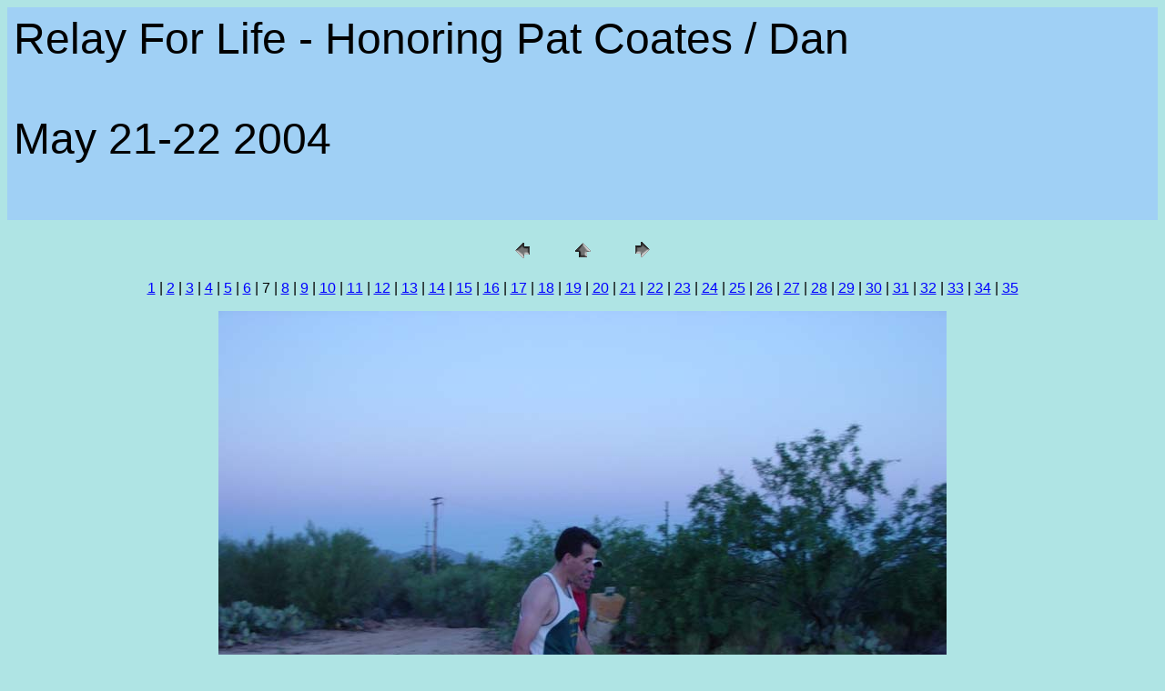

--- FILE ---
content_type: text/html
request_url: http://patcoates.com/RelayforWeb/pages/Dan.htm
body_size: 2840
content:
<HTML>
	<HEAD>

		<TITLE>Dan</TITLE>
		<META name="generator" content="Adobe Photoshop(R) CS Web Photo Gallery">
		<META http-equiv="Content-Type" content="text/html; charset=iso-8859-1">
	</HEAD>

<BODY bgcolor=#AFE4E4 text=#000000 link=#0000FF vlink=#800080 alink=#FF0000>

<TABLE border="0" cellpadding="5" cellspacing="2" width="100%" bgcolor=#A0D0F5>
<TR>
	<TD><FONT size=7 face=Arial>Relay For Life - Honoring Pat Coates / Dan
													<BR>
													<BR>May 21-22 2004
													<BR>
													<BR><A href="mailto:"></A> 
											
		</FONT>
	</TD>
</TR>
</TABLE>

<P><CENTER>
<TABLE border="0" cellpadding="0" cellspacing="2" width="200">
<TR>
	<TD width="80" align="center"><A href="Wayne.htm"><IMG src="../images/previous.gif" height="30" width="30" border="0" alt="Previous"></A></TD>
	<TD width="80" align="center"><A href="../index.htm#7"><IMG src="../images/home.gif" height="30" width="30" border="0" alt="Home"></A></TD>
	<TD width="80" align="center"><A href="Jerry.htm"><IMG src="../images/next.gif" height="30" width="30" border="0" alt="Next"></A></TD>
</TR>
</TABLE>
</CENTER></P>

<DIV ALIGN=CENTER> 
<P><FONT FACE="Arial, Helvetica, Geneva, Swiss, SunSans-Regular" SIZE="3">
<A HREF="Five%20amigos.htm">1</A> |
<A HREF="Five%20amigos2.htm">2</A> |
<A HREF="Five%20amigos3.htm">3</A> |
<A HREF="Five%20amigos4.htm">4</A> |
<A HREF="Jerry%20and%20Dan.htm">5</A> |
<A HREF="Wayne.htm">6</A> |
	7 |
<A HREF="Jerry.htm">8</A> |
<A HREF="AZ%20Relay%20for%20Life1.htm">9</A> |
<A HREF="Wayne%20and%20Joe.htm">10</A> |
<A HREF="AZ%20Relay%20for%20Life2.htm">11</A> |
<A HREF="AZ%20Relay%20for%20Life3.htm">12</A> |
<A HREF="AZ%20Relay%20for%20Life4.htm">13</A> |
<A HREF="Bob%20and%20Wayne.htm">14</A> |
<A HREF="Bob.htm">15</A> |
<A HREF="Paul.htm">16</A> |
<A HREF="Joyce.htm">17</A> |
<A HREF="The%20group1.htm">18</A> |
<A HREF="The%20group2.htm">19</A> |
<A HREF="John.htm">20</A> |
<A HREF="Kathy1.htm">21</A> |
<A HREF="Kathy2.htm">22</A> |
<A HREF="John2.htm">23</A> |
<A HREF="Jessica1.htm">24</A> |
<A HREF="Joe2.htm">25</A> |
<A HREF="Joyce2.htm">26</A> |
<A HREF="Dan2.htm">27</A> |
<A HREF="Jerry2.htm">28</A> |
<A HREF="Joe3.htm">29</A> |
<A HREF="Wayne2.htm">30</A> |
<A HREF="The%20group3.htm">31</A> |
<A HREF="The%20group4.htm">32</A> |
<A HREF="Jessica2.htm">33</A> |
<A HREF="Jerry%20Award1.htm">34</A> |
<A HREF="Jerry%20Award2.htm">35</A> 

</FONT></P>
</DIV>

<P><CENTER><A href="Jerry.htm"><IMG src="../images/Dan.jpg" height="600" width="800" border=0 alt="Dan"></A></CENTER></P>
<P><CENTER><FONT size=3 face=Arial>Dan.jpg</FONT></CENTER></P>
<P><CENTER><FONT size=3 face=Arial></FONT></CENTER></P>
<P><CENTER><FONT size=3 face=Arial></FONT></CENTER></P>
<P><CENTER><FONT size=3 face=Arial></FONT></CENTER></P>
<P><CENTER><FONT size=3 face=Arial></FONT></CENTER></P>

</BODY>

</HTML>
